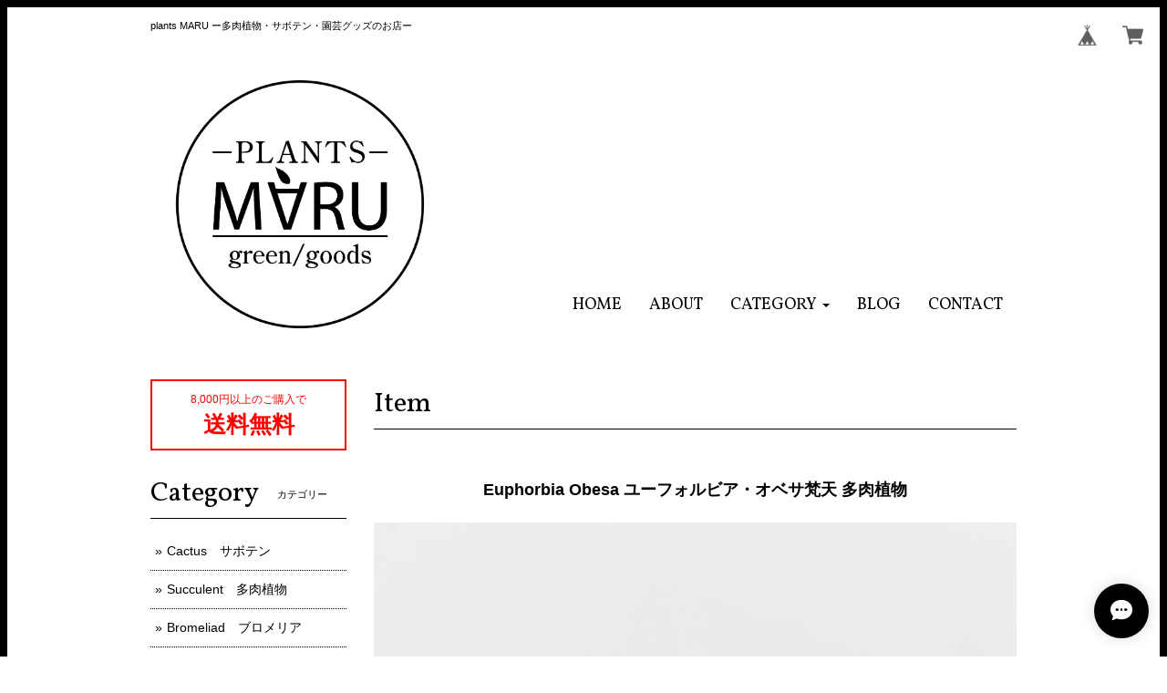

--- FILE ---
content_type: text/html; charset=UTF-8
request_url: https://www.plantsmaru.com/items/67454550/reviews?format=user&score=&page=1
body_size: 3512
content:
				<li class="review01__listChild">
			<figure class="review01__itemInfo">
				<a href="/items/123238186" class="review01__imgWrap">
					<img src="https://baseec-img-mng.akamaized.net/images/item/origin/8f577888980e40b9ae707798dc60b519.jpg?imformat=generic&q=90&im=Resize,width=146,type=normal" alt="Uebelmmania pectinifera　ユーベルマニア・ペクチニフェラ　サボテン" class="review01__img">
				</a>
				<figcaption class="review01__item">
					<i class="review01__iconImg ico--good"></i>
					<p class="review01__itemName">Uebelmmania pectinifera　ユーベルマニア・ペクチニフェラ　サボテン</p>
										<time datetime="2025-11-05" class="review01__date">2025/11/05</time>
				</figcaption>
			</figure><!-- /.review01__itemInfo -->
								</li>
				<li class="review01__listChild">
			<figure class="review01__itemInfo">
				<a href="/items/123238076" class="review01__imgWrap">
					<img src="https://baseec-img-mng.akamaized.net/images/item/origin/de8510ec967a61cf07ed993e546a401d.jpg?imformat=generic&q=90&im=Resize,width=146,type=normal" alt="Ortegocactus macdougallii　オルテゴカクタス　マクドガリー　サボテン" class="review01__img">
				</a>
				<figcaption class="review01__item">
					<i class="review01__iconImg ico--good"></i>
					<p class="review01__itemName">Ortegocactus macdougallii　オルテゴカクタス　マクドガリー　サボテン</p>
										<time datetime="2025-11-01" class="review01__date">2025/11/01</time>
				</figcaption>
			</figure><!-- /.review01__itemInfo -->
								</li>
				<li class="review01__listChild">
			<figure class="review01__itemInfo">
				<a href="/items/115622540" class="review01__imgWrap">
					<img src="https://baseec-img-mng.akamaized.net/images/item/origin/d211338f2832271fcfa650d2ef659739.jpg?imformat=generic&q=90&im=Resize,width=146,type=normal" alt="Thelocactus phymatothele　テロカクタス　眠り獅子　サボテン" class="review01__img">
				</a>
				<figcaption class="review01__item">
					<i class="review01__iconImg ico--good"></i>
					<p class="review01__itemName">Thelocactus phymatothele　テロカクタス　眠り獅子　サボテン</p>
										<time datetime="2025-08-16" class="review01__date">2025/08/16</time>
				</figcaption>
			</figure><!-- /.review01__itemInfo -->
						<p class="review01__comment">いつも通り状態よく届きました
不思議な形と肌色で、愛着がわきます</p>
								</li>
				<li class="review01__listChild">
			<figure class="review01__itemInfo">
				<a href="/items/107322025" class="review01__imgWrap">
					<img src="https://baseec-img-mng.akamaized.net/images/item/origin/38afda8da4807fcf69048898f6cb6a82.jpg?imformat=generic&q=90&im=Resize,width=146,type=normal" alt="Ariocarpus　furfuraceus f.monstrosa　アリオカルプス　変疣青磁牡丹　三ツ疣　サボテン" class="review01__img">
				</a>
				<figcaption class="review01__item">
					<i class="review01__iconImg ico--good"></i>
					<p class="review01__itemName">Ariocarpus　furfuraceus f.monstrosa　アリオカルプス　変疣青磁牡丹　三ツ疣　サボテン</p>
										<time datetime="2025-08-07" class="review01__date">2025/08/07</time>
				</figcaption>
			</figure><!-- /.review01__itemInfo -->
								</li>
				<li class="review01__listChild">
			<figure class="review01__itemInfo">
				<a href="/items/112798537" class="review01__imgWrap">
					<img src="https://baseec-img-mng.akamaized.net/images/item/origin/8c20b78e8e7ac594ce5fc03249a71220.jpg?imformat=generic&q=90&im=Resize,width=146,type=normal" alt="【種子】Astrophytum coahuilense　アストロフィツム　白ラン　サボテン" class="review01__img">
				</a>
				<figcaption class="review01__item">
					<i class="review01__iconImg ico--good"></i>
					<p class="review01__itemName">【種子】Astrophytum coahuilense　アストロフィツム　白ラン　サボテン</p>
										<time datetime="2025-08-07" class="review01__date">2025/08/07</time>
				</figcaption>
			</figure><!-- /.review01__itemInfo -->
								</li>
				<li class="review01__listChild">
			<figure class="review01__itemInfo">
				<a href="/items/114781795" class="review01__imgWrap">
					<img src="https://baseec-img-mng.akamaized.net/images/item/origin/dfeff649827e1361915ef0fa188da717.jpg?imformat=generic&q=90&im=Resize,width=146,type=normal" alt="【種子】Astrophytum capricorne v. crassispinum　アストロフィツム　水牛大鳳玉　サボテン" class="review01__img">
				</a>
				<figcaption class="review01__item">
					<i class="review01__iconImg ico--good"></i>
					<p class="review01__itemName">【種子】Astrophytum capricorne v. crassispinum　アストロフィツム　水牛大鳳玉　サボテン</p>
										<time datetime="2025-08-07" class="review01__date">2025/08/07</time>
				</figcaption>
			</figure><!-- /.review01__itemInfo -->
								</li>
				<li class="review01__listChild">
			<figure class="review01__itemInfo">
				<a href="/items/109617489" class="review01__imgWrap">
					<img src="https://baseec-img-mng.akamaized.net/images/item/origin/1fa64ae56cf0f475f987154cbb5420ea.jpg?imformat=generic&q=90&im=Resize,width=146,type=normal" alt="Ariocarpus fissuratus　アリオカルプス　亀甲牡丹　サボテン" class="review01__img">
				</a>
				<figcaption class="review01__item">
					<i class="review01__iconImg ico--good"></i>
					<p class="review01__itemName">Ariocarpus fissuratus　アリオカルプス　亀甲牡丹　サボテン</p>
										<time datetime="2025-07-03" class="review01__date">2025/07/03</time>
				</figcaption>
			</figure><!-- /.review01__itemInfo -->
						<p class="review01__comment">写真で見るよりずっと美しいです。
良い買い物ができました。また利用いたします。</p>
									<p class="review01__reply">この度は当店をご利用いただき誠にありがとうございます。
美しいとのお褒めのお言葉、とても嬉しく思います。
また、リピート購入やレビューをいただけ、大変嬉しく励みになります。
こちらこそ今後ともよろしくお願いいたします。
ありがとうございました。</p>
					</li>
				<li class="review01__listChild">
			<figure class="review01__itemInfo">
				<a href="/items/110974374" class="review01__imgWrap">
					<img src="https://baseec-img-mng.akamaized.net/images/item/origin/87d66807670757609d33676630ff7a72.jpg?imformat=generic&q=90&im=Resize,width=146,type=normal" alt="Euphorbia Horrida ユーフォルビア・ホリダ　白衣胴太  多肉植物" class="review01__img">
				</a>
				<figcaption class="review01__item">
					<i class="review01__iconImg ico--good"></i>
					<p class="review01__itemName">Euphorbia Horrida ユーフォルビア・ホリダ　白衣胴太  多肉植物</p>
										<time datetime="2025-07-02" class="review01__date">2025/07/02</time>
				</figcaption>
			</figure><!-- /.review01__itemInfo -->
						<p class="review01__comment">色も形もとても素敵なホリダでした。大切に成長を見守ります。ありがとうございました。</p>
									<p class="review01__reply">この度は当店をご利用いただき誠にありがとうございます。
とてもいい親からのカキコなので、サイズが出てくると、見違える程良くなると思います。
大変温かいレビューもいただけて感謝いたします。
ありがとうございました。</p>
					</li>
				<li class="review01__listChild">
			<figure class="review01__itemInfo">
				<a href="/items/99127210" class="review01__imgWrap">
					<img src="https://baseec-img-mng.akamaized.net/images/item/origin/9d6d92d8761b512fb86e5c04755fe16c.jpg?imformat=generic&q=90&im=Resize,width=146,type=normal" alt="Mammillaria parkinsonii &#039;Azarashi&#039;　マミラリア　黒刺アザラシ　サボテン" class="review01__img">
				</a>
				<figcaption class="review01__item">
					<i class="review01__iconImg ico--good"></i>
					<p class="review01__itemName">Mammillaria parkinsonii &#039;Azarashi&#039;　マミラリア　黒刺アザラシ　サボテン</p>
										<time datetime="2025-05-12" class="review01__date">2025/05/12</time>
				</figcaption>
			</figure><!-- /.review01__itemInfo -->
								</li>
				<li class="review01__listChild">
			<figure class="review01__itemInfo">
				<a href="/items/102004927" class="review01__imgWrap">
					<img src="https://baseec-img-mng.akamaized.net/images/item/origin/53def7601089dbc892626916a0a79f3f.jpg?imformat=generic&q=90&im=Resize,width=146,type=normal" alt="Gymnocalycium asterium　ギムノカリキウム　黒刺鳳頭　サボテン" class="review01__img">
				</a>
				<figcaption class="review01__item">
					<i class="review01__iconImg ico--good"></i>
					<p class="review01__itemName">Gymnocalycium asterium　ギムノカリキウム　黒刺鳳頭　サボテン</p>
										<time datetime="2025-04-04" class="review01__date">2025/04/04</time>
				</figcaption>
			</figure><!-- /.review01__itemInfo -->
								</li>
				<li class="review01__listChild">
			<figure class="review01__itemInfo">
				<a href="/items/100971020" class="review01__imgWrap">
					<img src="https://baseec-img-mng.akamaized.net/images/item/origin/856e8ff45b17e88d01fe97ec0d3fdbe0.jpg?imformat=generic&q=90&im=Resize,width=146,type=normal" alt="【種子】Astrophytum capricorne v. crassispinum　アストロフィツム　水牛大鳳玉　サボテン" class="review01__img">
				</a>
				<figcaption class="review01__item">
					<i class="review01__iconImg ico--good"></i>
					<p class="review01__itemName">【種子】Astrophytum capricorne v. crassispinum　アストロフィツム　水牛大鳳玉　サボテン</p>
										<time datetime="2025-03-29" class="review01__date">2025/03/29</time>
				</figcaption>
			</figure><!-- /.review01__itemInfo -->
						<p class="review01__comment">貴重な種を分けていただきありがとうございます。頑張って実生チャレンジしてみます！</p>
									<p class="review01__reply">この度は当店をご利用いただき誠にありがとうございます。
サボテンの実生はとても時間と労力がかかりますが、
その以上の喜びを感じていただけると思います。
またご質問等ありましたら、お気軽にお問合せ下さい。
ありがとうございました。</p>
					</li>
				<li class="review01__listChild">
			<figure class="review01__itemInfo">
				<a href="/items/97767547" class="review01__imgWrap">
					<img src="https://baseec-img-mng.akamaized.net/images/item/origin/5c2e8963723f47ee35225f18d0dfdfa2.jpg?imformat=generic&q=90&im=Resize,width=146,type=normal" alt="Echinocereus delaetii　エキノケレウス　翁錦　サボテン" class="review01__img">
				</a>
				<figcaption class="review01__item">
					<i class="review01__iconImg ico--good"></i>
					<p class="review01__itemName">Echinocereus delaetii　エキノケレウス　翁錦　サボテン</p>
										<time datetime="2025-02-25" class="review01__date">2025/02/25</time>
				</figcaption>
			</figure><!-- /.review01__itemInfo -->
								</li>
				<li class="review01__listChild">
			<figure class="review01__itemInfo">
				<a href="/items/97767024" class="review01__imgWrap">
					<img src="https://baseec-img-mng.akamaized.net/images/item/origin/173f5178419b1ed27afe0051694bd88f.jpg?imformat=generic&q=90&im=Resize,width=146,type=normal" alt="Aloe hybrid　アロエ　ハイブリッド　多肉植物" class="review01__img">
				</a>
				<figcaption class="review01__item">
					<i class="review01__iconImg ico--good"></i>
					<p class="review01__itemName">Aloe hybrid　アロエ　ハイブリッド　多肉植物</p>
										<time datetime="2025-01-31" class="review01__date">2025/01/31</time>
				</figcaption>
			</figure><!-- /.review01__itemInfo -->
						<p class="review01__comment">前回購入させて頂致しますアロエもすくすくと育っています。白いハイブリッドアロエとてもきれいですね！大切に育てます。ありがとうございました😊</p>
									<p class="review01__reply">この度も当店をリピート利用いただき、誠にありがとうございます。
白系のハイブリッドアロエは他にはない色味と肌質で、とても魅力的ですよね！
前回購入頂いたアロエも順調なようで、ご報告いただけて大変嬉しいです。
ありがとうございました。</p>
					</li>
				<li class="review01__listChild">
			<figure class="review01__itemInfo">
				<a href="/items/96678405" class="review01__imgWrap">
					<img src="https://baseec-img-mng.akamaized.net/images/item/origin/b594a3bad0844522c0df4ad3af71fa07.jpg?imformat=generic&q=90&im=Resize,width=146,type=normal" alt="Ariocarpus Cauliflowermonst.　アリオカルプス　カリフラワー　花牡丹モンスト　サボテン" class="review01__img">
				</a>
				<figcaption class="review01__item">
					<i class="review01__iconImg ico--good"></i>
					<p class="review01__itemName">Ariocarpus Cauliflowermonst.　アリオカルプス　カリフラワー　花牡丹モンスト　サボテン</p>
										<time datetime="2025-01-15" class="review01__date">2025/01/15</time>
				</figcaption>
			</figure><!-- /.review01__itemInfo -->
						<p class="review01__comment">画像通りの素敵な株が到着しました。梱包も丁寧で土溢れ等なく元気な状態でした。この姿を維持できるよう大切に育てます。この度はありがとうございました。</p>
									<p class="review01__reply">この度は当店をご利用いただき誠にありがとうございました。
これからの期待値の高い株だと思いますので、育成を楽しんでいただけたら嬉しいです。
ありがとうございました。
</p>
					</li>
				<li class="review01__listChild">
			<figure class="review01__itemInfo">
				<a href="/items/94460823" class="review01__imgWrap">
					<img src="https://baseec-img-mng.akamaized.net/images/item/origin/7a41283fb8973947ca91d946dedb523d.jpg?imformat=generic&q=90&im=Resize,width=146,type=normal" alt="Obregonia denegrii　オブレゴニア　帝冠　大疣選抜　サボテン" class="review01__img">
				</a>
				<figcaption class="review01__item">
					<i class="review01__iconImg ico--good"></i>
					<p class="review01__itemName">Obregonia denegrii　オブレゴニア　帝冠　大疣選抜　サボテン</p>
										<time datetime="2024-12-18" class="review01__date">2024/12/18</time>
				</figcaption>
			</figure><!-- /.review01__itemInfo -->
								</li>
				<li class="review01__listChild">
			<figure class="review01__itemInfo">
				<a href="/items/95450538" class="review01__imgWrap">
					<img src="https://baseec-img-mng.akamaized.net/images/item/origin/e5e8c350f80d344be28a71cadd224228.jpg?imformat=generic&q=90&im=Resize,width=146,type=normal" alt="Obregonia denegrii　オブレゴニア　帝冠錦　サボテン" class="review01__img">
				</a>
				<figcaption class="review01__item">
					<i class="review01__iconImg ico--good"></i>
					<p class="review01__itemName">Obregonia denegrii　オブレゴニア　帝冠錦　サボテン</p>
										<time datetime="2024-12-18" class="review01__date">2024/12/18</time>
				</figcaption>
			</figure><!-- /.review01__itemInfo -->
						<p class="review01__comment">発送会社のミスで真冬の北海道に誤配送されるというアクシデントがありましたが、本日届きました。見た限りでは大きなダメージはないように見えますが慎重に経過を観察したいと思います。株は素晴らしいものでした、また宜しくお願いします。</p>
									<p class="review01__reply">この度は当店をご利用いただき誠にありがとうございます。
配送ミスがあったようで株の様子が心配です。
希少な株なので、交換というわけにもいかず申し訳ないのですが、
何か変化がありましたら、遠慮なくご連絡頂きたいです。
出来る限りのサポートをさせて頂きます。

トラブルがあったにも関わらず、大変温かいレビューを頂き感謝致します。
ありがとうございました。</p>
					</li>
				<li class="review01__listChild">
			<figure class="review01__itemInfo">
				<a href="/items/85544485" class="review01__imgWrap">
					<img src="https://baseec-img-mng.akamaized.net/images/item/origin/49c9de9b6f35c7a17697e3de3c7d6abb.jpg?imformat=generic&q=90&im=Resize,width=146,type=normal" alt="Pelecyphora strobiliformis　ペレキフォラ　銀牡丹　サボテン" class="review01__img">
				</a>
				<figcaption class="review01__item">
					<i class="review01__iconImg ico--good"></i>
					<p class="review01__itemName">Pelecyphora strobiliformis　ペレキフォラ　銀牡丹　サボテン</p>
										<time datetime="2024-09-30" class="review01__date">2024/09/30</time>
				</figcaption>
			</figure><!-- /.review01__itemInfo -->
								</li>
				<li class="review01__listChild">
			<figure class="review01__itemInfo">
				<a href="/items/83600010" class="review01__imgWrap">
					<img src="https://baseec-img-mng.akamaized.net/images/item/origin/198beecd1e12025b6e6d80dc70f30c67.jpg?imformat=generic&q=90&im=Resize,width=146,type=normal" alt="Gymnocalycium vatteri　ギムノカリキュウム　スーパーバッテリー　長刺　サボテン" class="review01__img">
				</a>
				<figcaption class="review01__item">
					<i class="review01__iconImg ico--good"></i>
					<p class="review01__itemName">Gymnocalycium vatteri　ギムノカリキュウム　スーパーバッテリー　長刺　サボテン</p>
										<time datetime="2024-06-22" class="review01__date">2024/06/22</time>
				</figcaption>
			</figure><!-- /.review01__itemInfo -->
						<p class="review01__comment">ありがとうございます！</p>
									<p class="review01__reply">この度はご購入頂き、誠にありがとうございます。
また、レビュー投稿まで頂き、感謝致します。
ありがとうございました。</p>
					</li>
				<li class="review01__listChild">
			<figure class="review01__itemInfo">
				<a href="/items/86981906" class="review01__imgWrap">
					<img src="https://baseec-img-mng.akamaized.net/images/item/origin/2534a77e092dd1424e56adeea067dfc4.jpg?imformat=generic&q=90&im=Resize,width=146,type=normal" alt="Pachypodium Densicaule　パキポディウム　恵比寿大黒" class="review01__img">
				</a>
				<figcaption class="review01__item">
					<i class="review01__iconImg ico--good"></i>
					<p class="review01__itemName">Pachypodium Densicaule　パキポディウム　恵比寿大黒</p>
										<time datetime="2024-06-22" class="review01__date">2024/06/22</time>
				</figcaption>
			</figure><!-- /.review01__itemInfo -->
						<p class="review01__comment">本日無事に植物が届きました。
丁寧な梱包をしていただきありがとうございます！
大切に育てていきたいと思います。</p>
									<p class="review01__reply">この度はご購入頂き、誠にありがとうございます。
無事にお届け出来て安心しました。
まだまだ小さな株ですが、じっくり育成楽しんで頂ければと思います。
ありがとうございました。</p>
					</li>
				<li class="review01__listChild">
			<figure class="review01__itemInfo">
				<a href="/items/86981858" class="review01__imgWrap">
					<img src="https://baseec-img-mng.akamaized.net/images/item/origin/f8a7782f98b7f03a85f108da44f8a744.jpg?imformat=generic&q=90&im=Resize,width=146,type=normal" alt="Aloe hybrid　アロエ　ハイブリッド　多肉植物" class="review01__img">
				</a>
				<figcaption class="review01__item">
					<i class="review01__iconImg ico--good"></i>
					<p class="review01__itemName">Aloe hybrid　アロエ　ハイブリッド　多肉植物</p>
										<time datetime="2024-06-20" class="review01__date">2024/06/20</time>
				</figcaption>
			</figure><!-- /.review01__itemInfo -->
						<p class="review01__comment">こちらのショップでは珍しいアロエを取り扱っているので、ときおりびっくりするようやアロエに出会えますね。今回購入したアロエもとても素敵です。良い株をありがとうございました！</p>
									<p class="review01__reply">この度はご購入頂き、誠にありがとうございました。
個人的にアロエはとても好きな植物なので、評価して頂けると嬉しいです。
今後も色々なアロエを作っていこうと思っておりますので、楽しみにしていてください。
ありがとうございました。</p>
					</li>
		